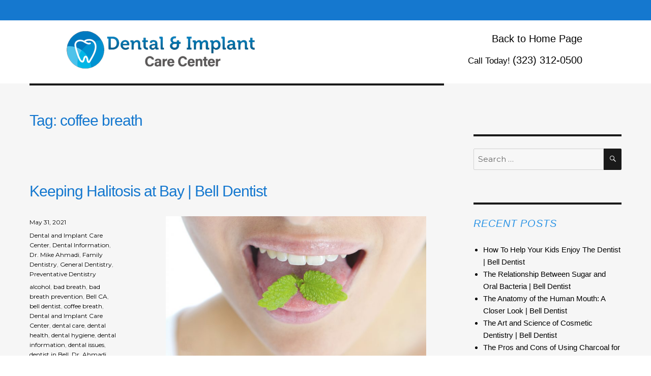

--- FILE ---
content_type: text/html; charset=UTF-8
request_url: https://www.dentalandimplantcare.com/bell-dentist/tag/coffee-breath/
body_size: 7988
content:
<!DOCTYPE html>
<html dir="ltr" lang="en-US"
	prefix="og: https://ogp.me/ns#"  class="no-js">
<head>
	<meta charset="UTF-8">
	<meta name="viewport" content="width=device-width, initial-scale=1">
	<link rel="profile" href="http://gmpg.org/xfn/11">
		<script>(function(html){html.className = html.className.replace(/\bno-js\b/,'js')})(document.documentElement);</script>
<title>coffee breath | Dental and Implant Care</title>

		<!-- All in One SEO 4.1.10 -->
		<meta name="robots" content="max-image-preview:large" />
		<meta name="keywords" content="what is bad breath,do i have bad breath,how do i prevent bad breath,can i prevent bad breath,is bad breath curable" />
		<link rel="canonical" href="https://www.dentalandimplantcare.com/bell-dentist/tag/coffee-breath/" />
		<script type="application/ld+json" class="aioseo-schema">
			{"@context":"https:\/\/schema.org","@graph":[{"@type":"WebSite","@id":"https:\/\/www.dentalandimplantcare.com\/bell-dentist\/#website","url":"https:\/\/www.dentalandimplantcare.com\/bell-dentist\/","name":"Dental and Implant Care","description":"Dr. Ahmadi offers comprehensive and preventive patient dental care.","inLanguage":"en-US","publisher":{"@id":"https:\/\/www.dentalandimplantcare.com\/bell-dentist\/#organization"}},{"@type":"Organization","@id":"https:\/\/www.dentalandimplantcare.com\/bell-dentist\/#organization","name":"Dental and Implant Care","url":"https:\/\/www.dentalandimplantcare.com\/bell-dentist\/"},{"@type":"BreadcrumbList","@id":"https:\/\/www.dentalandimplantcare.com\/bell-dentist\/tag\/coffee-breath\/#breadcrumblist","itemListElement":[{"@type":"ListItem","@id":"https:\/\/www.dentalandimplantcare.com\/bell-dentist\/#listItem","position":1,"item":{"@type":"WebPage","@id":"https:\/\/www.dentalandimplantcare.com\/bell-dentist\/","name":"Home","description":"Dr. Ahmadi offers comprehensive and preventive patient dental care.","url":"https:\/\/www.dentalandimplantcare.com\/bell-dentist\/"},"nextItem":"https:\/\/www.dentalandimplantcare.com\/bell-dentist\/tag\/coffee-breath\/#listItem"},{"@type":"ListItem","@id":"https:\/\/www.dentalandimplantcare.com\/bell-dentist\/tag\/coffee-breath\/#listItem","position":2,"item":{"@type":"WebPage","@id":"https:\/\/www.dentalandimplantcare.com\/bell-dentist\/tag\/coffee-breath\/","name":"coffee breath","url":"https:\/\/www.dentalandimplantcare.com\/bell-dentist\/tag\/coffee-breath\/"},"previousItem":"https:\/\/www.dentalandimplantcare.com\/bell-dentist\/#listItem"}]},{"@type":"CollectionPage","@id":"https:\/\/www.dentalandimplantcare.com\/bell-dentist\/tag\/coffee-breath\/#collectionpage","url":"https:\/\/www.dentalandimplantcare.com\/bell-dentist\/tag\/coffee-breath\/","name":"coffee breath | Dental and Implant Care","inLanguage":"en-US","isPartOf":{"@id":"https:\/\/www.dentalandimplantcare.com\/bell-dentist\/#website"},"breadcrumb":{"@id":"https:\/\/www.dentalandimplantcare.com\/bell-dentist\/tag\/coffee-breath\/#breadcrumblist"}}]}
		</script>
		<!-- All in One SEO -->

<link rel='dns-prefetch' href='//fonts.googleapis.com' />
<link rel='dns-prefetch' href='//s.w.org' />
<link href='https://fonts.gstatic.com' crossorigin rel='preconnect' />
<link rel="alternate" type="application/rss+xml" title="Dental and Implant Care &raquo; Feed" href="https://www.dentalandimplantcare.com/bell-dentist/feed/" />
<link rel="alternate" type="application/rss+xml" title="Dental and Implant Care &raquo; Comments Feed" href="https://www.dentalandimplantcare.com/bell-dentist/comments/feed/" />
<link rel="alternate" type="application/rss+xml" title="Dental and Implant Care &raquo; coffee breath Tag Feed" href="https://www.dentalandimplantcare.com/bell-dentist/tag/coffee-breath/feed/" />
<script>
window._wpemojiSettings = {"baseUrl":"https:\/\/s.w.org\/images\/core\/emoji\/13.1.0\/72x72\/","ext":".png","svgUrl":"https:\/\/s.w.org\/images\/core\/emoji\/13.1.0\/svg\/","svgExt":".svg","source":{"concatemoji":"https:\/\/www.dentalandimplantcare.com\/bell-dentist\/wp-includes\/js\/wp-emoji-release.min.js?ver=5.9.12"}};
/*! This file is auto-generated */
!function(e,a,t){var n,r,o,i=a.createElement("canvas"),p=i.getContext&&i.getContext("2d");function s(e,t){var a=String.fromCharCode;p.clearRect(0,0,i.width,i.height),p.fillText(a.apply(this,e),0,0);e=i.toDataURL();return p.clearRect(0,0,i.width,i.height),p.fillText(a.apply(this,t),0,0),e===i.toDataURL()}function c(e){var t=a.createElement("script");t.src=e,t.defer=t.type="text/javascript",a.getElementsByTagName("head")[0].appendChild(t)}for(o=Array("flag","emoji"),t.supports={everything:!0,everythingExceptFlag:!0},r=0;r<o.length;r++)t.supports[o[r]]=function(e){if(!p||!p.fillText)return!1;switch(p.textBaseline="top",p.font="600 32px Arial",e){case"flag":return s([127987,65039,8205,9895,65039],[127987,65039,8203,9895,65039])?!1:!s([55356,56826,55356,56819],[55356,56826,8203,55356,56819])&&!s([55356,57332,56128,56423,56128,56418,56128,56421,56128,56430,56128,56423,56128,56447],[55356,57332,8203,56128,56423,8203,56128,56418,8203,56128,56421,8203,56128,56430,8203,56128,56423,8203,56128,56447]);case"emoji":return!s([10084,65039,8205,55357,56613],[10084,65039,8203,55357,56613])}return!1}(o[r]),t.supports.everything=t.supports.everything&&t.supports[o[r]],"flag"!==o[r]&&(t.supports.everythingExceptFlag=t.supports.everythingExceptFlag&&t.supports[o[r]]);t.supports.everythingExceptFlag=t.supports.everythingExceptFlag&&!t.supports.flag,t.DOMReady=!1,t.readyCallback=function(){t.DOMReady=!0},t.supports.everything||(n=function(){t.readyCallback()},a.addEventListener?(a.addEventListener("DOMContentLoaded",n,!1),e.addEventListener("load",n,!1)):(e.attachEvent("onload",n),a.attachEvent("onreadystatechange",function(){"complete"===a.readyState&&t.readyCallback()})),(n=t.source||{}).concatemoji?c(n.concatemoji):n.wpemoji&&n.twemoji&&(c(n.twemoji),c(n.wpemoji)))}(window,document,window._wpemojiSettings);
</script>
<style>
img.wp-smiley,
img.emoji {
	display: inline !important;
	border: none !important;
	box-shadow: none !important;
	height: 1em !important;
	width: 1em !important;
	margin: 0 0.07em !important;
	vertical-align: -0.1em !important;
	background: none !important;
	padding: 0 !important;
}
</style>
	<link rel='stylesheet' id='wp-block-library-css'  href='https://www.dentalandimplantcare.com/bell-dentist/wp-includes/css/dist/block-library/style.min.css?ver=5.9.12' media='all' />
<style id='wp-block-library-theme-inline-css'>
.wp-block-audio figcaption{color:#555;font-size:13px;text-align:center}.is-dark-theme .wp-block-audio figcaption{color:hsla(0,0%,100%,.65)}.wp-block-code>code{font-family:Menlo,Consolas,monaco,monospace;color:#1e1e1e;padding:.8em 1em;border:1px solid #ddd;border-radius:4px}.wp-block-embed figcaption{color:#555;font-size:13px;text-align:center}.is-dark-theme .wp-block-embed figcaption{color:hsla(0,0%,100%,.65)}.blocks-gallery-caption{color:#555;font-size:13px;text-align:center}.is-dark-theme .blocks-gallery-caption{color:hsla(0,0%,100%,.65)}.wp-block-image figcaption{color:#555;font-size:13px;text-align:center}.is-dark-theme .wp-block-image figcaption{color:hsla(0,0%,100%,.65)}.wp-block-pullquote{border-top:4px solid;border-bottom:4px solid;margin-bottom:1.75em;color:currentColor}.wp-block-pullquote__citation,.wp-block-pullquote cite,.wp-block-pullquote footer{color:currentColor;text-transform:uppercase;font-size:.8125em;font-style:normal}.wp-block-quote{border-left:.25em solid;margin:0 0 1.75em;padding-left:1em}.wp-block-quote cite,.wp-block-quote footer{color:currentColor;font-size:.8125em;position:relative;font-style:normal}.wp-block-quote.has-text-align-right{border-left:none;border-right:.25em solid;padding-left:0;padding-right:1em}.wp-block-quote.has-text-align-center{border:none;padding-left:0}.wp-block-quote.is-large,.wp-block-quote.is-style-large,.wp-block-quote.is-style-plain{border:none}.wp-block-search .wp-block-search__label{font-weight:700}.wp-block-group:where(.has-background){padding:1.25em 2.375em}.wp-block-separator{border:none;border-bottom:2px solid;margin-left:auto;margin-right:auto;opacity:.4}.wp-block-separator:not(.is-style-wide):not(.is-style-dots){width:100px}.wp-block-separator.has-background:not(.is-style-dots){border-bottom:none;height:1px}.wp-block-separator.has-background:not(.is-style-wide):not(.is-style-dots){height:2px}.wp-block-table thead{border-bottom:3px solid}.wp-block-table tfoot{border-top:3px solid}.wp-block-table td,.wp-block-table th{padding:.5em;border:1px solid;word-break:normal}.wp-block-table figcaption{color:#555;font-size:13px;text-align:center}.is-dark-theme .wp-block-table figcaption{color:hsla(0,0%,100%,.65)}.wp-block-video figcaption{color:#555;font-size:13px;text-align:center}.is-dark-theme .wp-block-video figcaption{color:hsla(0,0%,100%,.65)}.wp-block-template-part.has-background{padding:1.25em 2.375em;margin-top:0;margin-bottom:0}
</style>
<style id='global-styles-inline-css'>
body{--wp--preset--color--black: #000000;--wp--preset--color--cyan-bluish-gray: #abb8c3;--wp--preset--color--white: #fff;--wp--preset--color--pale-pink: #f78da7;--wp--preset--color--vivid-red: #cf2e2e;--wp--preset--color--luminous-vivid-orange: #ff6900;--wp--preset--color--luminous-vivid-amber: #fcb900;--wp--preset--color--light-green-cyan: #7bdcb5;--wp--preset--color--vivid-green-cyan: #00d084;--wp--preset--color--pale-cyan-blue: #8ed1fc;--wp--preset--color--vivid-cyan-blue: #0693e3;--wp--preset--color--vivid-purple: #9b51e0;--wp--preset--color--dark-gray: #1a1a1a;--wp--preset--color--medium-gray: #686868;--wp--preset--color--light-gray: #e5e5e5;--wp--preset--color--blue-gray: #4d545c;--wp--preset--color--bright-blue: #007acc;--wp--preset--color--light-blue: #9adffd;--wp--preset--color--dark-brown: #402b30;--wp--preset--color--medium-brown: #774e24;--wp--preset--color--dark-red: #640c1f;--wp--preset--color--bright-red: #ff675f;--wp--preset--color--yellow: #ffef8e;--wp--preset--gradient--vivid-cyan-blue-to-vivid-purple: linear-gradient(135deg,rgba(6,147,227,1) 0%,rgb(155,81,224) 100%);--wp--preset--gradient--light-green-cyan-to-vivid-green-cyan: linear-gradient(135deg,rgb(122,220,180) 0%,rgb(0,208,130) 100%);--wp--preset--gradient--luminous-vivid-amber-to-luminous-vivid-orange: linear-gradient(135deg,rgba(252,185,0,1) 0%,rgba(255,105,0,1) 100%);--wp--preset--gradient--luminous-vivid-orange-to-vivid-red: linear-gradient(135deg,rgba(255,105,0,1) 0%,rgb(207,46,46) 100%);--wp--preset--gradient--very-light-gray-to-cyan-bluish-gray: linear-gradient(135deg,rgb(238,238,238) 0%,rgb(169,184,195) 100%);--wp--preset--gradient--cool-to-warm-spectrum: linear-gradient(135deg,rgb(74,234,220) 0%,rgb(151,120,209) 20%,rgb(207,42,186) 40%,rgb(238,44,130) 60%,rgb(251,105,98) 80%,rgb(254,248,76) 100%);--wp--preset--gradient--blush-light-purple: linear-gradient(135deg,rgb(255,206,236) 0%,rgb(152,150,240) 100%);--wp--preset--gradient--blush-bordeaux: linear-gradient(135deg,rgb(254,205,165) 0%,rgb(254,45,45) 50%,rgb(107,0,62) 100%);--wp--preset--gradient--luminous-dusk: linear-gradient(135deg,rgb(255,203,112) 0%,rgb(199,81,192) 50%,rgb(65,88,208) 100%);--wp--preset--gradient--pale-ocean: linear-gradient(135deg,rgb(255,245,203) 0%,rgb(182,227,212) 50%,rgb(51,167,181) 100%);--wp--preset--gradient--electric-grass: linear-gradient(135deg,rgb(202,248,128) 0%,rgb(113,206,126) 100%);--wp--preset--gradient--midnight: linear-gradient(135deg,rgb(2,3,129) 0%,rgb(40,116,252) 100%);--wp--preset--duotone--dark-grayscale: url('#wp-duotone-dark-grayscale');--wp--preset--duotone--grayscale: url('#wp-duotone-grayscale');--wp--preset--duotone--purple-yellow: url('#wp-duotone-purple-yellow');--wp--preset--duotone--blue-red: url('#wp-duotone-blue-red');--wp--preset--duotone--midnight: url('#wp-duotone-midnight');--wp--preset--duotone--magenta-yellow: url('#wp-duotone-magenta-yellow');--wp--preset--duotone--purple-green: url('#wp-duotone-purple-green');--wp--preset--duotone--blue-orange: url('#wp-duotone-blue-orange');--wp--preset--font-size--small: 13px;--wp--preset--font-size--medium: 20px;--wp--preset--font-size--large: 36px;--wp--preset--font-size--x-large: 42px;}.has-black-color{color: var(--wp--preset--color--black) !important;}.has-cyan-bluish-gray-color{color: var(--wp--preset--color--cyan-bluish-gray) !important;}.has-white-color{color: var(--wp--preset--color--white) !important;}.has-pale-pink-color{color: var(--wp--preset--color--pale-pink) !important;}.has-vivid-red-color{color: var(--wp--preset--color--vivid-red) !important;}.has-luminous-vivid-orange-color{color: var(--wp--preset--color--luminous-vivid-orange) !important;}.has-luminous-vivid-amber-color{color: var(--wp--preset--color--luminous-vivid-amber) !important;}.has-light-green-cyan-color{color: var(--wp--preset--color--light-green-cyan) !important;}.has-vivid-green-cyan-color{color: var(--wp--preset--color--vivid-green-cyan) !important;}.has-pale-cyan-blue-color{color: var(--wp--preset--color--pale-cyan-blue) !important;}.has-vivid-cyan-blue-color{color: var(--wp--preset--color--vivid-cyan-blue) !important;}.has-vivid-purple-color{color: var(--wp--preset--color--vivid-purple) !important;}.has-black-background-color{background-color: var(--wp--preset--color--black) !important;}.has-cyan-bluish-gray-background-color{background-color: var(--wp--preset--color--cyan-bluish-gray) !important;}.has-white-background-color{background-color: var(--wp--preset--color--white) !important;}.has-pale-pink-background-color{background-color: var(--wp--preset--color--pale-pink) !important;}.has-vivid-red-background-color{background-color: var(--wp--preset--color--vivid-red) !important;}.has-luminous-vivid-orange-background-color{background-color: var(--wp--preset--color--luminous-vivid-orange) !important;}.has-luminous-vivid-amber-background-color{background-color: var(--wp--preset--color--luminous-vivid-amber) !important;}.has-light-green-cyan-background-color{background-color: var(--wp--preset--color--light-green-cyan) !important;}.has-vivid-green-cyan-background-color{background-color: var(--wp--preset--color--vivid-green-cyan) !important;}.has-pale-cyan-blue-background-color{background-color: var(--wp--preset--color--pale-cyan-blue) !important;}.has-vivid-cyan-blue-background-color{background-color: var(--wp--preset--color--vivid-cyan-blue) !important;}.has-vivid-purple-background-color{background-color: var(--wp--preset--color--vivid-purple) !important;}.has-black-border-color{border-color: var(--wp--preset--color--black) !important;}.has-cyan-bluish-gray-border-color{border-color: var(--wp--preset--color--cyan-bluish-gray) !important;}.has-white-border-color{border-color: var(--wp--preset--color--white) !important;}.has-pale-pink-border-color{border-color: var(--wp--preset--color--pale-pink) !important;}.has-vivid-red-border-color{border-color: var(--wp--preset--color--vivid-red) !important;}.has-luminous-vivid-orange-border-color{border-color: var(--wp--preset--color--luminous-vivid-orange) !important;}.has-luminous-vivid-amber-border-color{border-color: var(--wp--preset--color--luminous-vivid-amber) !important;}.has-light-green-cyan-border-color{border-color: var(--wp--preset--color--light-green-cyan) !important;}.has-vivid-green-cyan-border-color{border-color: var(--wp--preset--color--vivid-green-cyan) !important;}.has-pale-cyan-blue-border-color{border-color: var(--wp--preset--color--pale-cyan-blue) !important;}.has-vivid-cyan-blue-border-color{border-color: var(--wp--preset--color--vivid-cyan-blue) !important;}.has-vivid-purple-border-color{border-color: var(--wp--preset--color--vivid-purple) !important;}.has-vivid-cyan-blue-to-vivid-purple-gradient-background{background: var(--wp--preset--gradient--vivid-cyan-blue-to-vivid-purple) !important;}.has-light-green-cyan-to-vivid-green-cyan-gradient-background{background: var(--wp--preset--gradient--light-green-cyan-to-vivid-green-cyan) !important;}.has-luminous-vivid-amber-to-luminous-vivid-orange-gradient-background{background: var(--wp--preset--gradient--luminous-vivid-amber-to-luminous-vivid-orange) !important;}.has-luminous-vivid-orange-to-vivid-red-gradient-background{background: var(--wp--preset--gradient--luminous-vivid-orange-to-vivid-red) !important;}.has-very-light-gray-to-cyan-bluish-gray-gradient-background{background: var(--wp--preset--gradient--very-light-gray-to-cyan-bluish-gray) !important;}.has-cool-to-warm-spectrum-gradient-background{background: var(--wp--preset--gradient--cool-to-warm-spectrum) !important;}.has-blush-light-purple-gradient-background{background: var(--wp--preset--gradient--blush-light-purple) !important;}.has-blush-bordeaux-gradient-background{background: var(--wp--preset--gradient--blush-bordeaux) !important;}.has-luminous-dusk-gradient-background{background: var(--wp--preset--gradient--luminous-dusk) !important;}.has-pale-ocean-gradient-background{background: var(--wp--preset--gradient--pale-ocean) !important;}.has-electric-grass-gradient-background{background: var(--wp--preset--gradient--electric-grass) !important;}.has-midnight-gradient-background{background: var(--wp--preset--gradient--midnight) !important;}.has-small-font-size{font-size: var(--wp--preset--font-size--small) !important;}.has-medium-font-size{font-size: var(--wp--preset--font-size--medium) !important;}.has-large-font-size{font-size: var(--wp--preset--font-size--large) !important;}.has-x-large-font-size{font-size: var(--wp--preset--font-size--x-large) !important;}
</style>
<link rel='stylesheet' id='twentysixteen-style-css'  href='https://www.dentalandimplantcare.com/bell-dentist/wp-content/themes/twentysixteen/style.css?ver=5.9.12' media='all' />
<link rel='stylesheet' id='child-style-css'  href='https://www.dentalandimplantcare.com/bell-dentist/wp-content/themes/ahmadi/style.css?ver=5.9.12' media='all' />
<link rel='stylesheet' id='twentysixteen-fonts-css'  href='https://fonts.googleapis.com/css?family=Merriweather%3A400%2C700%2C900%2C400italic%2C700italic%2C900italic%7CMontserrat%3A400%2C700%7CInconsolata%3A400&#038;subset=latin%2Clatin-ext&#038;display=fallback' media='all' />
<link rel='stylesheet' id='genericons-css'  href='https://www.dentalandimplantcare.com/bell-dentist/wp-content/themes/twentysixteen/genericons/genericons.css?ver=3.4.1' media='all' />
<link rel='stylesheet' id='twentysixteen-block-style-css'  href='https://www.dentalandimplantcare.com/bell-dentist/wp-content/themes/twentysixteen/css/blocks.css?ver=20190102' media='all' />
<!--[if lt IE 10]>
<link rel='stylesheet' id='twentysixteen-ie-css'  href='https://www.dentalandimplantcare.com/bell-dentist/wp-content/themes/twentysixteen/css/ie.css?ver=20170530' media='all' />
<![endif]-->
<!--[if lt IE 9]>
<link rel='stylesheet' id='twentysixteen-ie8-css'  href='https://www.dentalandimplantcare.com/bell-dentist/wp-content/themes/twentysixteen/css/ie8.css?ver=20170530' media='all' />
<![endif]-->
<!--[if lt IE 8]>
<link rel='stylesheet' id='twentysixteen-ie7-css'  href='https://www.dentalandimplantcare.com/bell-dentist/wp-content/themes/twentysixteen/css/ie7.css?ver=20170530' media='all' />
<![endif]-->
<!--[if lt IE 9]>
<script src='https://www.dentalandimplantcare.com/bell-dentist/wp-content/themes/twentysixteen/js/html5.js?ver=3.7.3' id='twentysixteen-html5-js'></script>
<![endif]-->
<script src='https://www.dentalandimplantcare.com/bell-dentist/wp-includes/js/jquery/jquery.min.js?ver=3.6.0' id='jquery-core-js'></script>
<script src='https://www.dentalandimplantcare.com/bell-dentist/wp-includes/js/jquery/jquery-migrate.min.js?ver=3.3.2' id='jquery-migrate-js'></script>
<link rel="https://api.w.org/" href="https://www.dentalandimplantcare.com/bell-dentist/wp-json/" /><link rel="alternate" type="application/json" href="https://www.dentalandimplantcare.com/bell-dentist/wp-json/wp/v2/tags/111" /><link rel="EditURI" type="application/rsd+xml" title="RSD" href="https://www.dentalandimplantcare.com/bell-dentist/xmlrpc.php?rsd" />
<link rel="wlwmanifest" type="application/wlwmanifest+xml" href="https://www.dentalandimplantcare.com/bell-dentist/wp-includes/wlwmanifest.xml" /> 
<meta name="generator" content="WordPress 5.9.12" />
<style>.recentcomments a{display:inline !important;padding:0 !important;margin:0 !important;}</style></head>

<body class="archive tag tag-coffee-breath tag-111 wp-embed-responsive hfeed">
<div id="page" class="site">
	<div class="site-inner">
		<a class="skip-link screen-reader-text" href="#content">Skip to content</a>
<header>
  <div class="navContainer">
<nav id="nav">
<input type="checkbox" id="show-menu" role="button">
	<label for="show-menu" class="show-menu"></label>
		<ul id="menu" class="navigation">
		
      
	</ul>
  </nav>
  </div>
	   <div class="row container">
	   <div class="six columns logo">
	   <a href="/">
	   	<div class="logoImg">
	   	<img src="/images/logo.png">
		   </div>
		  
		   </a>
	   </div>
	   	<div class="six columns headerPhone">
			<p><a href="/index.html">Back to Home Page</a></p>
		  <p>Call Today! <span><a href="tel:323-312-0500"> (323) 312-0500</a></span></p>
	   	</div>
	   </div>
  </header>

		<div id="content" class="site-content">

	<div id="primary" class="content-area">
		<main id="main" class="site-main" role="main">

		
			<header class="page-header">
				<h1 class="page-title">Tag: <span>coffee breath</span></h1>			</header><!-- .page-header -->

			
<article id="post-64" class="post-64 post type-post status-publish format-standard hentry category-dental-and-implant-care-center category-dental-information category-dr-mike-ahmadi category-family-dentistry category-general-dentistry category-preventative-dentistry tag-alcohol tag-bad-breath tag-bad-breath-prevention tag-bell-ca tag-bell-dentist tag-coffee-breath tag-dental-and-implant-care-center tag-dental-care tag-dental-health tag-dental-hygiene tag-dental-information tag-dental-issues tag-dentist-in-bell tag-dr-ahmadi tag-dr-mike-ahmadi tag-dragon-breath tag-halitosis tag-oral-care tag-oral-health tag-oral-hygiene tag-saliva-production tag-sugarless-gum tag-tobacco tag-xylitol">
	<header class="entry-header">
		
		<h1 class="entry-title"><a href="https://www.dentalandimplantcare.com/bell-dentist/2021/05/31/keeping-halitosis-at-bay-bell-dentist/" rel="bookmark">Keeping Halitosis at Bay | Bell Dentist</a></h1>	</header><!-- .entry-header -->

	
	
	<div class="entry-content">
		
<div class="wp-block-image"><figure class="aligncenter size-large is-resized"><img src="https://www.dentalandimplantcare.com/bell-dentist/wp-content/uploads/2021/05/119504435-1024x683.jpg" alt="" class="wp-image-65" width="512" height="342" srcset="https://www.dentalandimplantcare.com/bell-dentist/wp-content/uploads/2021/05/119504435-1024x683.jpg 1024w, https://www.dentalandimplantcare.com/bell-dentist/wp-content/uploads/2021/05/119504435-300x200.jpg 300w, https://www.dentalandimplantcare.com/bell-dentist/wp-content/uploads/2021/05/119504435-768x512.jpg 768w, https://www.dentalandimplantcare.com/bell-dentist/wp-content/uploads/2021/05/119504435-1536x1024.jpg 1536w, https://www.dentalandimplantcare.com/bell-dentist/wp-content/uploads/2021/05/119504435-2048x1366.jpg 2048w, https://www.dentalandimplantcare.com/bell-dentist/wp-content/uploads/2021/05/119504435-1200x800.jpg 1200w" sizes="(max-width: 512px) 85vw, 512px" /></figure></div>



<p>As a social society, we rely a lot on face-to-face conversation. We were safe during the pandemic – we had a mask on that would block any off-putting odors. We all want to have fresh breath, but if we don’t have a <a href="http://www.dentalandimplantcare.com/home-care.html" target="_blank" rel="noreferrer noopener">toothbrush</a> handy, how do we accomplish that throughout the day? Below are five easy ways to keep your breath fresh all day and avoid awkward social situations:</p>



<p><strong>Stay hydrated.</strong>&nbsp;Drinking water helps speed up the process of cleaning harmful bacteria and debris from between your teeth by rinsing your mouth out after meals and snacks.</p>



<p><strong>Cut down on coffee.</strong>&nbsp;It may be tasty, but coffee is a huge culprit of dragon breath.</p>



<p><strong>Quit tobacco habits.</strong> Smoking gives people horrible breath and loads of health issues. There are various reasons to quit <a href="http://www.google.com/search?q=tobacco+products&amp;client=avast-a-1&amp;sxsrf=ALeKk00P8KNnbgp3XQdXzmPy40i5FPpZrg:1622443026243&amp;source=lnms&amp;tbm=shop&amp;sa=X&amp;ved=2ahUKEwi04vyhp_PwAhWKG80KHY7sAa0Q_AUoAXoECAIQAw&amp;biw=1366&amp;bih=625" target="_blank" rel="noreferrer noopener">tobacco products</a>.</p>



<p><strong>Sober up.</strong>&nbsp;Alcohol can lead to a&nbsp;dry mouth and too much can make your breath reek for up to ten hours after you finish drinking.</p>



<p><strong>Chew sugarless gum.</strong> Chewing a stick 20 minutes after a meal can help with produce saliva. Gum that&#8217;s 100% xylitol-sweetened can even help reduce cavities.</p>



<p><strong>If you would like to find out more about controlling bad breath, contact Dr. Ahmadi at 323-312-0500 to schedule a consultation or visit <a href="http://www.dentalimplantcare.com/" target="_blank" rel="noreferrer noopener">www.dentalimplantcare.com</a> for additional information.</strong></p>



<p><strong>Dr. Mike Ahmadi proudly serves Bell and all surrounding areas.</strong></p>
	</div><!-- .entry-content -->

	<footer class="entry-footer">
		<span class="byline"><span class="author vcard"><img alt='' src='https://secure.gravatar.com/avatar/0cf1f7d548132a4733ed93d777e97bf3?s=49&#038;d=mm&#038;r=g' srcset='https://secure.gravatar.com/avatar/0cf1f7d548132a4733ed93d777e97bf3?s=98&#038;d=mm&#038;r=g 2x' class='avatar avatar-49 photo' height='49' width='49' loading='lazy'/><span class="screen-reader-text">Author </span> <a class="url fn n" href="https://www.dentalandimplantcare.com/bell-dentist/author/ahmadiadmin/">ahmadiadmin</a></span></span><span class="posted-on"><span class="screen-reader-text">Posted on </span><a href="https://www.dentalandimplantcare.com/bell-dentist/2021/05/31/keeping-halitosis-at-bay-bell-dentist/" rel="bookmark"><time class="entry-date published" datetime="2021-05-31T06:40:17+00:00">May 31, 2021</time><time class="updated" datetime="2021-05-31T06:40:20+00:00">May 31, 2021</time></a></span><span class="cat-links"><span class="screen-reader-text">Categories </span><a href="https://www.dentalandimplantcare.com/bell-dentist/category/dental-and-implant-care-center/" rel="category tag">Dental and Implant Care Center</a>, <a href="https://www.dentalandimplantcare.com/bell-dentist/category/dental-information/" rel="category tag">Dental Information</a>, <a href="https://www.dentalandimplantcare.com/bell-dentist/category/dr-mike-ahmadi/" rel="category tag">Dr. Mike Ahmadi</a>, <a href="https://www.dentalandimplantcare.com/bell-dentist/category/family-dentistry/" rel="category tag">Family Dentistry</a>, <a href="https://www.dentalandimplantcare.com/bell-dentist/category/general-dentistry/" rel="category tag">General Dentistry</a>, <a href="https://www.dentalandimplantcare.com/bell-dentist/category/preventative-dentistry/" rel="category tag">Preventative Dentistry</a></span><span class="tags-links"><span class="screen-reader-text">Tags </span><a href="https://www.dentalandimplantcare.com/bell-dentist/tag/alcohol/" rel="tag">alcohol</a>, <a href="https://www.dentalandimplantcare.com/bell-dentist/tag/bad-breath/" rel="tag">bad breath</a>, <a href="https://www.dentalandimplantcare.com/bell-dentist/tag/bad-breath-prevention/" rel="tag">bad breath prevention</a>, <a href="https://www.dentalandimplantcare.com/bell-dentist/tag/bell-ca/" rel="tag">Bell CA</a>, <a href="https://www.dentalandimplantcare.com/bell-dentist/tag/bell-dentist/" rel="tag">bell dentist</a>, <a href="https://www.dentalandimplantcare.com/bell-dentist/tag/coffee-breath/" rel="tag">coffee breath</a>, <a href="https://www.dentalandimplantcare.com/bell-dentist/tag/dental-and-implant-care-center/" rel="tag">Dental and Implant Care Center</a>, <a href="https://www.dentalandimplantcare.com/bell-dentist/tag/dental-care/" rel="tag">dental care</a>, <a href="https://www.dentalandimplantcare.com/bell-dentist/tag/dental-health/" rel="tag">dental health</a>, <a href="https://www.dentalandimplantcare.com/bell-dentist/tag/dental-hygiene/" rel="tag">dental hygiene</a>, <a href="https://www.dentalandimplantcare.com/bell-dentist/tag/dental-information/" rel="tag">dental information</a>, <a href="https://www.dentalandimplantcare.com/bell-dentist/tag/dental-issues/" rel="tag">dental issues</a>, <a href="https://www.dentalandimplantcare.com/bell-dentist/tag/dentist-in-bell/" rel="tag">dentist in Bell</a>, <a href="https://www.dentalandimplantcare.com/bell-dentist/tag/dr-ahmadi/" rel="tag">Dr. Ahmadi</a>, <a href="https://www.dentalandimplantcare.com/bell-dentist/tag/dr-mike-ahmadi/" rel="tag">Dr. Mike Ahmadi</a>, <a href="https://www.dentalandimplantcare.com/bell-dentist/tag/dragon-breath/" rel="tag">dragon breath</a>, <a href="https://www.dentalandimplantcare.com/bell-dentist/tag/halitosis/" rel="tag">halitosis</a>, <a href="https://www.dentalandimplantcare.com/bell-dentist/tag/oral-care/" rel="tag">oral care</a>, <a href="https://www.dentalandimplantcare.com/bell-dentist/tag/oral-health/" rel="tag">oral health</a>, <a href="https://www.dentalandimplantcare.com/bell-dentist/tag/oral-hygiene/" rel="tag">oral hygiene</a>, <a href="https://www.dentalandimplantcare.com/bell-dentist/tag/saliva-production/" rel="tag">saliva production</a>, <a href="https://www.dentalandimplantcare.com/bell-dentist/tag/sugarless-gum/" rel="tag">sugarless gum</a>, <a href="https://www.dentalandimplantcare.com/bell-dentist/tag/tobacco/" rel="tag">tobacco</a>, <a href="https://www.dentalandimplantcare.com/bell-dentist/tag/xylitol/" rel="tag">xylitol</a></span><span class="comments-link"><a href="https://www.dentalandimplantcare.com/bell-dentist/2021/05/31/keeping-halitosis-at-bay-bell-dentist/#respond">Leave a comment<span class="screen-reader-text"> on Keeping Halitosis at Bay | Bell Dentist</span></a></span>			</footer><!-- .entry-footer -->
</article><!-- #post-## -->

		</main><!-- .site-main -->
	</div><!-- .content-area -->


	<aside id="secondary" class="sidebar widget-area" role="complementary">
		<section id="search-2" class="widget widget_search">
<form role="search" method="get" class="search-form" action="https://www.dentalandimplantcare.com/bell-dentist/">
	<label>
		<span class="screen-reader-text">Search for:</span>
		<input type="search" class="search-field" placeholder="Search &hellip;" value="" name="s" />
	</label>
	<button type="submit" class="search-submit"><span class="screen-reader-text">Search</span></button>
</form>
</section>
		<section id="recent-posts-2" class="widget widget_recent_entries">
		<h2 class="widget-title">Recent Posts</h2>
		<ul>
											<li>
					<a href="https://www.dentalandimplantcare.com/bell-dentist/2024/12/06/how-to-help-your-kids-enjoy-the-dentist-bell-dentist/">How To Help Your Kids Enjoy The Dentist | Bell Dentist</a>
									</li>
											<li>
					<a href="https://www.dentalandimplantcare.com/bell-dentist/2024/11/05/the-relationship-between-sugar-and-oral-bacteria-bell-dentist/">The Relationship Between Sugar and Oral Bacteria | Bell Dentist</a>
									</li>
											<li>
					<a href="https://www.dentalandimplantcare.com/bell-dentist/2024/10/03/the-anatomy-of-the-human-mouth-a-closer-look-bell-dentist/">The Anatomy of the Human Mouth: A Closer Look | Bell Dentist</a>
									</li>
											<li>
					<a href="https://www.dentalandimplantcare.com/bell-dentist/2024/09/10/the-art-and-science-of-cosmetic-dentistry-bell-dentist/">The Art and Science of Cosmetic Dentistry | Bell Dentist</a>
									</li>
											<li>
					<a href="https://www.dentalandimplantcare.com/bell-dentist/2024/08/07/the-pros-and-cons-of-using-charcoal-for-oral-care-bell-dentist/">The Pros and Cons of Using Charcoal for Oral Care | Bell Dentist</a>
									</li>
					</ul>

		</section><section id="recent-comments-2" class="widget widget_recent_comments"><h2 class="widget-title">Recent Comments</h2><ul id="recentcomments"><li class="recentcomments"><span class="comment-author-link"><a href='https://wordpress.org/' rel='external nofollow ugc' class='url'>A WordPress Commenter</a></span> on <a href="https://www.dentalandimplantcare.com/bell-dentist/2019/12/08/the-why-when-how-and-where-of-tongue-scaping/#comment-1">The Why, When, How and Where of Tongue Scraping</a></li></ul></section>	</aside><!-- .sidebar .widget-area -->

		</div><!-- .site-content -->
	</div><!-- .site-inner -->
</div><!-- .site -->

<script src='https://www.dentalandimplantcare.com/bell-dentist/wp-content/themes/twentysixteen/js/skip-link-focus-fix.js?ver=20170530' id='twentysixteen-skip-link-focus-fix-js'></script>
<script id='twentysixteen-script-js-extra'>
var screenReaderText = {"expand":"expand child menu","collapse":"collapse child menu"};
</script>
<script src='https://www.dentalandimplantcare.com/bell-dentist/wp-content/themes/twentysixteen/js/functions.js?ver=20181217' id='twentysixteen-script-js'></script>
</body>
</html>


--- FILE ---
content_type: text/css
request_url: https://www.dentalandimplantcare.com/bell-dentist/wp-content/themes/ahmadi/style.css?ver=5.9.12
body_size: 3082
content:
/*
Theme Name: Ahmadi
Author: Jelly Websites
Template: twentysixteen
Text Domain: twentysixteen

This theme, like WordPress, is licensed under the GPL.
Use it to make something cool, have fun, and share what you've learned with others.
*/
/* Grid
–––––––––––––––––––––––––––––––––––––––––––––––––– */
.container {
  position: relative;
  width: 100%;
    max-width: 1080px;
  margin: 0 auto;
  padding: 0 20px;
  box-sizing: border-box; }
.column,
.columns {
  width: 100%;
  vertical-align: top;
    display: inline-block;
  box-sizing: border-box;
text-align: center;}

/* For devices larger than 400px */
@media (min-width: 400px) {
  .container {
    width: 85%;
    padding: 0; }
}

/* For devices larger than 550px */
@media (min-width: 930px) {
  .container {
    width: 80%; }
  .column,
  .columns {
   margin-left: 2.91%;
	text-align: left;}
  .column:first-child,
  .columns:first-child {
    margin-left: 0; }

  .one.column,
  .one.columns                    { width: 4.66666666667%; }
  .two.columns                    { width: 13.3333333333%; }
  .three.columns                  { width: 22%;            }
  .four.columns                   { width: 30.6666666667%; }
  .five.columns                   { width: 39.3333333333%; }
  .six.columns                    { width: 48%;            }
  .seven.columns                  { width: 56.6666666667%; }
  .eight.columns                  { width: 65.3333333333%; }
  .nine.columns                   { width: 74.0%;          }
  .ten.columns                    { width: 82.6666666667%; }
  .eleven.columns                 { width: 91.3333333333%; }
  .twelve.columns                 { width: 100%; margin-left: 0; }

  .one-third.column               { width: 30.6666666667%; }
  .two-thirds.column              { width: 65.3333333333%; }

  .one-half.column                { width: 48%; }

  /* Offsets */
  .offset-by-one.column,
  .offset-by-one.columns          { margin-left: 8.66666666667%; }
  .offset-by-two.column,
  .offset-by-two.columns          { margin-left: 17.3333333333%; }
  .offset-by-three.column,
  .offset-by-three.columns        { margin-left: 26%;            }
  .offset-by-four.column,
  .offset-by-four.columns         { margin-left: 34.6666666667%; }
  .offset-by-five.column,
  .offset-by-five.columns         { margin-left: 43.3333333333%; }
  .offset-by-six.column,
  .offset-by-six.columns          { margin-left: 52%;            }
  .offset-by-seven.column,
  .offset-by-seven.columns        { margin-left: 60.6666666667%; }
  .offset-by-eight.column,
  .offset-by-eight.columns        { margin-left: 69.3333333333%; }
  .offset-by-nine.column,
  .offset-by-nine.columns         { margin-left: 78.0%;          }
  .offset-by-ten.column,
  .offset-by-ten.columns          { margin-left: 86.6666666667%; }
  .offset-by-eleven.column,
  .offset-by-eleven.columns       { margin-left: 95.3333333333%; }

  .offset-by-one-third.column,
  .offset-by-one-third.columns    { margin-left: 34.6666666667%; }
  .offset-by-two-thirds.column,
  .offset-by-two-thirds.columns   { margin-left: 69.3333333333%; }

  .offset-by-one-half.column,
  .offset-by-one-half.columns     { margin-left: 52%; }

}
/* Base Styles
–––––––––––––––––––––––––––––––––––––––––––––––––– */
/* NOTE
html is set to 62.5% so that all the REM measurements throughout Skeleton
are based on 10px sizing. So basically 1.5rem = 15px :) */
html {
  font-size: 62.5%; }
body {
  font-size: 1.5em; /* currently ems cause chrome bug misinterpreting rems on body element */
  line-height: 1.6;
  font-weight: 400;
  font-family: "centuryGothic", "Helvetica Neue", Helvetica, Arial, "sans-serif";
      color: black;
	      background: #ffffff; }

/* Links
–––––––––––––––––––––––––––––––––––––––––––––––––– */
a {
    color: #000000;
	-webkit-transition: color .5s linear;
    -moz-transition: color .5s linear;
    -ms-transition: color .5s linear;
    -o-transition: color .5s linear;
	transition: color .5s linear; }
a:hover {
	color: #434343;
}

/* Typography
–––––––––––––––––––––––––––––––––––––––––––––––––– */
h1, h2, h3, h4, h5, h6 {
  margin-top: 0;
  margin-bottom: 2rem;
  font-weight: 300;
font-family: "centuryGothic", "Helvetica Neue", Helvetica, Arial, "sans-serif"!important;}
h1 { margin-top: 25px;font-size: 3rem;; line-height: 1.2;  letter-spacing: -.1rem;}
h2 { font-size: 2.5rem; line-height: 1.25; letter-spacing: -.1rem; }
h3 { font-size: 2.0rem; line-height: 1.3;  letter-spacing: -.1rem; }
h4 { font-size: 1.5rem; line-height: 1.35; letter-spacing: -.08rem; }
h5 { font-size: 1.0rem; line-height: 1.5;  letter-spacing: -.05rem; }
h6 { font-size: 0.5rem; line-height: 1.6;  letter-spacing: 0; }
h1, h3, h5{
	color: #1578CF;
}
h2, h4, h6{
	color: #2C94E5;
	font-style: italic;
}
/* Larger than phablet */
@media (min-width: 550px) {
  h1 {font-size: 3rem!important; }
  h2 { font-size: 2rem!important; }
  h3 { font-size: 1.5rem!important; }
  h4 { font-size: 1rem!important; }
  h5 { font-size: 0.5rem!important; }
  h6 { font-size: 0.5rem!important; }
}

/* Custom Code
–––––––––––––––––––––––––––––––––––––––––––––––––– */
@font-face {
  font-family: "centuryGothic";
  src: url("//dentalandimplantcare.com/css/fonts/GOTHIC.TTF")  format("truetype");
}
@font-face {
  font-family: "palatinoLino";
  src: url("//dentalandimplantcare.com/css/fonts/pala.ttf")  format("truetype");
}
.site {
    background-color: #f6f6f6;
	margin: 0;
}
.site-inner {
    max-width: none;
}
.show-menu:after {
    content: 'Show Menu';
}
input[type=checkbox]:checked ~ .show-menu:after {
    content: 'Close Menu';
}

/* Navigation Styles. */
.navContainer {
	background: #1578CF;
    position: fixed;
    width: 100%;
    top: 0;
	z-index: 999;
}
nav{
    height: 40px;
    position: relative;
    display: block;
    margin: 0 auto;
	    width: 615px;
}
/*Strip the ul of padding and list styling*/
.navigation {
	list-style-type:none;
	margin:0;
	padding:0;
	position: absolute;
	    width: 100%;
}

/*Create a horizontal list with spacing*/
.navigation li {
	display:inline-block;
	float: left;
	margin-right: 1px;
	margin-bottom: 0;
}

/*Style for menu links*/
.mainNavLink {
	display:block;
	margin: 0 auto;
	height: 50px;
	line-height: 50px;
	font-family: "centuryGothic", "Helvetica Neue", Helvetica, Arial, "sans-serif";
	background: none;
	text-decoration: none;
	-webkit-transition: color .5s linear;
    -moz-transition: color .5s linear;
    -ms-transition: color .5s linear;
    -o-transition: color .5s linear;
	transition: color .5s linear;
	text-align: left;
	padding: 0 10px;
        color: #ffffff;
	    font-size: 15px;
}
.navigation li ul li a {
    height: 35px;
    line-height: 35px;
	padding: 0 10px;
		-webkit-transition: color .15s linear;
    -moz-transition: color .15s linear;
    -ms-transition: color .15s linear;
    -o-transition: color .15s linear;
	    transition: color .15s linear;
}
/*Hover state for top level links*/
.navigation li:hover a {
    color: black;
}
/*Hover state for second level links*/
.navigation li:hover ul {
    opacity: 1;
    visibility: visible;
	z-index: 999;
}
/*transitions second level links*/
.navigation li ul {
    opacity: 0;
    position: absolute;
    visibility: hidden;
    z-index: 1;
    -webkit-transition: all .25s ease;
    -moz-transition: all .25s ease;
    -ms-transition: all .25s ease;
    -o-transition: all .25s ease;
    transition: all .25s ease;
    margin-top: 0;
	width: auto;
}
/*Style for dropdown links*/
.navigation li:hover ul a {
	    height: 35px;
    line-height: 35px;
	    background: #1578CF;
}

/*Hover state for dropdown links*/
.navigation li:hover ul a:hover {
background: #1578CF;
}

/*Hide dropdown links until they are needed*/
.navigation li ul {
visibility: hidden;
padding: 0;
    margin: 0;
}

/*Make dropdown links vertical*/
.navigation li ul li {
	display: block;
	float: none;
}

/*Prevent text wrapping*/
.navigation li ul li a {
	width: auto;
	min-width: 100px;
	padding: 0 20px;
}

/*Display the dropdown on hover*/
.navigation li a:hover + .hidden, .hidden:hover {
visibility: visible;
}

/*Style 'show menu' label button and hide it by default*/
.show-menu {
	font-family: "centuryGothic", "Helvetica Neue", Helvetica, Arial, "sans-serif";
	text-decoration: none;
	color: #fff;
	text-align: center;
	padding: 10px 0;
	display: none;
}
.hidden li a {
    color: #ffffff!important;
}

/*Hide checkbox*/
input[type=checkbox]{
    display: none;
}

/*Show menu when invisible checkbox is checked*/
input[type=checkbox]:checked ~ #menu{
    display: block;
}
#firstLink {
    padding-left: 0;
}
#lastLink {
    padding-right: 0;
}
.hidden a {
    display: block;
    text-decoration: none;
    padding: 0 15px!important;
}
.menuWidth{
	width: 270px!important;
}
header {
    margin-top: 50px;
   
    background-color: #ffffff;
    background-position: center;
    background-repeat: no-repeat;
}
.logo a{
	display: block;
	    color: transparent;
}
.logoImg{
	    
    display: inline-block;
    vertical-align: middle;
	margin-bottom: 15px;
}
.logoImg img{
	width: 100%;
}
.logoTxt{
    width: 65%;
    display: inline-block;
    vertical-align: middle;
    font-family: "palatinoLino", Times, "Times New Roman", "serif";
    font-size: 33px;
    font-size: 2em;
    color: white;
    font-weight: 100;
}
.logoTxt p{
	margin: 0;
}

.headerPhone{
	min-height: 100px;
    position: relative;
}
.headerPhone p{
	margin: 0;
    text-align: right;
    position: relative;
}
.headerPhone p {
    color: #000;
	cursor: default;
	    font-size: 19px;
    font-size: 1.15em;
	margin-top: 10px;
}
.headerPhone span a {
    color: #000;
    text-decoration: none;
	    font-size: 22px;
    font-size: 1.17em;
}
.headerPhone span a:hover {
    color: #2C94E5;
    text-decoration: none;
	    font-size: 22px;
    font-size: 1.17em;
}
.headerPhone a {
    color: #000;
    text-decoration: none;
	    font-size: 20px;
}
.headerPhone a:hover {
    color: #2C94E5!important;
    text-decoration: underline;
	    font-size: 20px;
}
.tagline{
	font-family: "palatinoLino", Times, "Times New Roman", "serif";;
    color: white!important;
    font-style: italic;
    font-size: 25px!important;
    font-size: 1.49em!important;
}
.hidden li a:hover {
    color: white!important;
}
main header {
    background: none;
}
.entry-title a {
    color: #1578CF;
    font-size: 3rem;
    font-weight: 100;
}
.entry-title a:hover, .entry-title a:focus {
    color: #2C94E5;
}
.entry-footer a {
    color: black;
}
.entry-footer a:hover, .entry-footer a:focus {
    color: #2C94E5;
}
.sidebar {
    margin-top: 100px;
}
.widget .widget-title {
    font-size: 16px;
    font-size: 1.55rem;
}
.widget {
    font-size: 17px;
    font-size: 1.5rem;
}
.entry-footer {
    font-size: 14px;
    font-size: 1.2rem;
}
input[type="search"].search-field {
    font-size: 16px;
    font-size: 1.55rem;
}
.post-navigation {
    border: none;
}

.post-navigation div + div {
    border: none;
}
.post-navigation a {
    color: #f9f9f9;
}
.post-navigation .meta-nav {
    color: white;
}
@media screen and (min-width : 931px){
.navigation{
	display:block!important;/* Fixes issue with desktop links keeping their mobile layout; media queries must follow each other (max = 930 & min = 931) */
}
}
@media screen and (max-width : 930px){
	nav {
	width: 100%;
  position: relative;
  height: auto;
	}
	/*Make dropdown links appear inline*/
	.navigation {
		position: static;
		display: none;
	}
	/*Create vertical spacing*/
	.navigation li {
		margin-bottom: 1px;
		  display: block;
  float: none;
  margin-right: 1px;
		background: #1578CF;
    border-top: solid 1px white;
	}
	.navigation li a {
        color: #ffffff;
}
	/*Make all menu links full width*/
	.navigation li, li a {
		width: 100%;
	}
	.navigation li ul{
	width:100%;	
	}
	/*Display 'show menu' link*/
	.show-menu {
		display:block;
	}
	.navigation li a:hover + .hidden, .hidden:hover {
  max-width: 100%;
  position: relative;
	}
.navigation li:hover ul a {
    color: white;
}
#firstLink {
    padding-left: 10px;
}
	.logoImg {
    width: 100%;
    display: block;
    max-width: 83px;
    margin: 0 auto;
}
	.logoTxt {
    width: 100%;
    display: block;
    text-align: center;
		font-size: 21px;
    font-size: 1.25em;
	}
	.headerPhone p span {
    display: block;
    text-align: center;
}
	.headerPhone p {
width: 100%;
    text-align: center;
}
	header {
    background: none;
}
}
@media screen and (min-width: 56.875em)
{
.widget button, .widget input, .widget select, .widget textarea {
    font-size: 16px;
    font-size: 1.45rem;
	}
}
